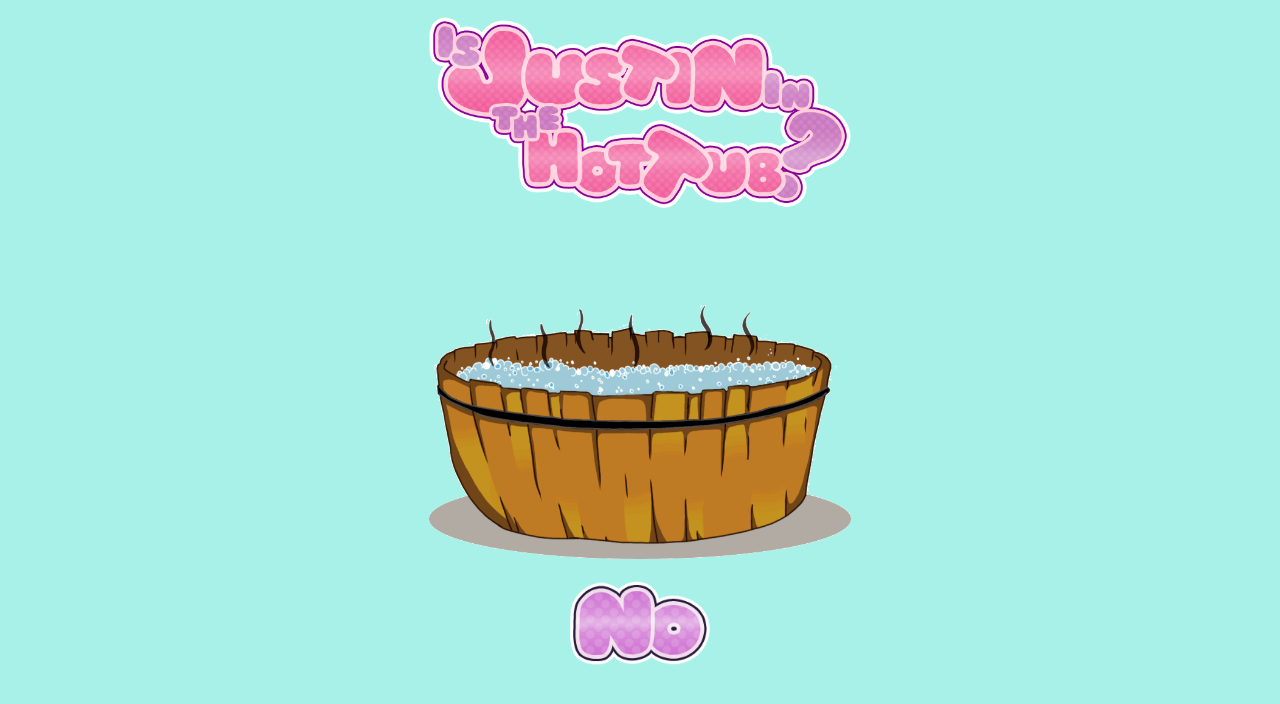

--- FILE ---
content_type: text/html; charset=utf-8
request_url: http://www.isjustininthehottub.com/
body_size: 3958
content:
<!doctype html>
<html lang="en">

<head>
    <title>Is Justin in the hot tub?</title>
    <meta name="viewport" content="width=device-width, initial-scale=1.0">
    <link rel="shortcut icon" href="/static/favicon.ico" type="image/x-icon" />
    <link rel="apple-touch-icon" href="/static/apple-touch-icon.png" />
    <link rel="apple-touch-icon" sizes="57x57" href="/static/apple-touch-icon-57x57.png" />
    <link rel="apple-touch-icon" sizes="72x72" href="/static/apple-touch-icon-72x72.png" />
    <link rel="apple-touch-icon" sizes="76x76" href="/static/apple-touch-icon-76x76.png" />
    <link rel="apple-touch-icon" sizes="114x114" href="/static/apple-touch-icon-114x114.png" />
    <link rel="apple-touch-icon" sizes="120x120" href="/static/apple-touch-icon-120x120.png" />
    <link rel="apple-touch-icon" sizes="144x144" href="/static/apple-touch-icon-144x144.png" />
    <link rel="apple-touch-icon" sizes="152x152" href="/static/apple-touch-icon-152x152.png" />
    <link rel="apple-touch-icon" sizes="180x180" href="/static/apple-touch-icon-180x180.png" />
    <link rel="stylesheet" href="/static/style.css">
    <script>
        (function(i, s, o, g, r, a, m) {
            i['GoogleAnalyticsObject'] = r;
            i[r] = i[r] || function() {
                (i[r].q = i[r].q || []).push(arguments)
            }, i[r].l = 1 * new Date();
            a = s.createElement(o),
                m = s.getElementsByTagName(o)[0];
            a.async = 1;
            a.src = g;
            m.parentNode.insertBefore(a, m)
        })(window, document, 'script', 'https://www.google-analytics.com/analytics.js', 'ga');

        ga('create', 'UA-39155164-16', 'auto');
        ga('send', 'pageview');
    </script>
</head>

<body>
    <img src="/static/logo.png" title="Is Justin in the hot tub?" class="maintitle">
    <div class="mainimage">
        <img class="tubimage" id="tubimage" style="visibility: hidden;" src="/static/blank.png" title="Justin is in the tub">
    </div>
    <img src="/static/blank.png" style="visibility: hidden;" title="Yes" class="yesno" id="yesno">

    <script src="/modules/jquery/dist/jquery.js"></script>
    <script src="/modules/socket.io-client/dist/socket.io.js"></script>
    <script>
        var connect_url = location.protocol + '//' + location.hostname + (location.port ? ':' + location.port : '');
        var socket = io.connect(connect_url);

        socket.on('connect', function(data) {
            socket.emit('join', 'Hello from client.');
        });

        socket.on('tubupdate', function(data) {
            switch (data) {
                case 'in':
                    $('#tubimage').attr('src', '/static/tubfull.gif');
                    $('#tubimage').attr('title', 'Justin is in the tub');
                    $("#tubimage").css('visibility', 'visible');
                    $('#yesno').attr('src', '/static/yes.png');
                    $('#yesno').attr('title', 'Yes');
                    $("#yesno").css('visibility', 'visible');
                    break;
                case 'out':
                    $('#tubimage').attr('src', '/static/tubempty.gif');
                    $('#tubimage').attr('title', 'Justin is not in the tub');
                    $("#tubimage").css('visibility', 'visible');
                    $('#yesno').attr('src', '/static/no.png');
                    $('#yesno').attr('title', 'No');
                    $("#yesno").css('visibility', 'visible');
                    break;
                default:
                    $('#tubimage').attr('src', '/static/tubempty.gif');
                    $('#tubimage').attr('title', 'Justin is not in the tub');
                    $("#tubimage").css('visibility', 'visible');
                    $('#yesno').attr('src', '/static/no.png');
                    $('#yesno').attr('title', 'No');
                    $("#yesno").css('visibility', 'visible');
            }
        });
    </script>
    </body>

</html>

--- FILE ---
content_type: text/css; charset=UTF-8
request_url: http://www.isjustininthehottub.com/static/style.css
body_size: 1862
content:
body {
    background: #a7f1e9;
}

a,
a:hover,
a:active {
    color: #fc7cb9;
    text-decoration: none;
}

.maintitle {
    display: block;
    text-align: center;
    width: 340px;
    height: auto;
    margin: 15px auto 0 auto;
}

.yesno {
    display: block;
    text-align: center;
    width: 115px;
    margin: 15px auto 0 auto;
}

.mainimage {
    display: block;
    width: 340px;
    margin: 15px auto 0 auto;
    text-align: center;
}

.buttondiv {
    display: block;
    cursor: pointer;
    width: 30%;
    border-radius: 40px;
    padding: 20px;
    text-align: center;
    margin: 5% auto 0 auto;
    color: #000;
    background: #fff;
}

input {
    display: block;
    cursor: pointer;
    width: 30%;
    border-radius: 40px;
    border-color: #fc7cb9;
    min-width: 335px;
    max-width: 90%;
    margin: 0 auto 2.5% auto;
    padding: 20px;
    text-align: left;
    font-size: 20px;
    color: #000;
    background: #fff;
}

input:first-of-type {
    margin-top: 5%;
}

input:last-of-type {
    min-width: 125px;
    text-align: center;
    margin-bottom: 0;
    width: 15%;
}

.mainimage img {
    width: 100%;
    height: auto;
}


/* Fonts */

html {
    font-size: 16px;
    font-family: Arial, Helvetica, sans-serif;
    color: #fff;
}

h1 {
    font-size: 3.125em;
}


/* 50 ÷ 16 = 3.125 */

h2 {
    font-size: 2.3125em;
}


/* 37 ÷ 16 = 2.3125 */

h3 {
    font-size: 1.75em;
}


/* 28 ÷ 16 = 1.75 */

@media (min-width: 875px) {
    html {
        font-size: 18px;
    }
    .yesno {
        width: 140px;
        margin-top: 17px;
    }
    .maintitle {
        width: 422px;
        margin-top: 17px;
    }
    .mainimage {
        width: 422px;
        margin-top: 35px;
    }
}

@media (min-width: 800px) {
    html {
        font-size: 18px;
    }
}

@media (min-width: 1200px) {
    html {
        font-size: 20px;
    }
}

--- FILE ---
content_type: text/plain
request_url: https://www.google-analytics.com/j/collect?v=1&_v=j102&a=1704737362&t=pageview&_s=1&dl=http%3A%2F%2Fwww.isjustininthehottub.com%2F&ul=en-us%40posix&dt=Is%20Justin%20in%20the%20hot%20tub%3F&sr=1280x720&vp=1280x720&_u=IEBAAEABAAAAACAAI~&jid=389643761&gjid=1521904719&cid=1315290803.1769915039&tid=UA-39155164-16&_gid=47527916.1769915039&_r=1&_slc=1&z=1904136301
body_size: -453
content:
2,cG-VBKBCX7N1D

--- FILE ---
content_type: text/plain; charset=UTF-8
request_url: http://www.isjustininthehottub.com/socket.io/?EIO=3&transport=polling&t=PmNA3pY&sid=XwvILwYMBNhry5IEAAAA
body_size: 79
content:
21:42["tubupdate","out"]

--- FILE ---
content_type: text/plain; charset=UTF-8
request_url: http://www.isjustininthehottub.com/socket.io/?EIO=3&transport=polling&t=PmNA3o2
body_size: 159
content:
97:0{"sid":"XwvILwYMBNhry5IEAAAA","upgrades":["websocket"],"pingInterval":25000,"pingTimeout":60000}2:40